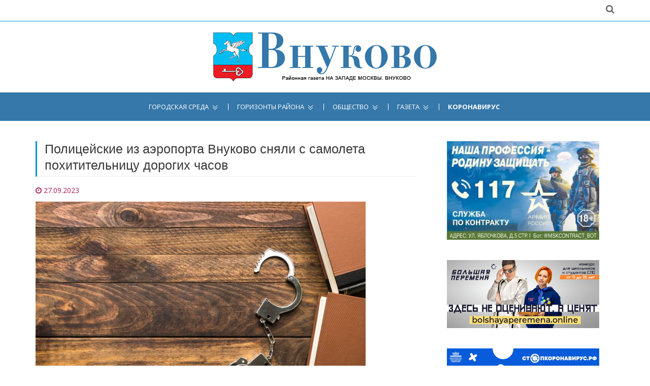

--- FILE ---
content_type: text/html; charset=utf-8
request_url: https://vnukovo-gazeta.ru/policejskie-iz-aehroporta-vnukova-snjali-s-samoleta-poxititelnicu-dorogix-chasov
body_size: 6536
content:
<!DOCTYPE html>
<html lang="ru">
<head>

    <meta charset="utf-8">
    <meta http-equiv="X-UA-Compatible" content="IE=edge,chrome=1">
    <meta name="viewport" content="width=device-width, initial-scale=1, maximum-scale=1">
    <title>Полицейские из аэропорта Внуково сняли с самолета похитительницу дорогих часов</title>
	
<base href="https://vnukovo-gazeta.ru/">
<meta name="robots" content="index,follow">

<meta name="description" content="61-летняя жительница Свердловской области на допросе в дежурной части призналась в краже и вернула похищенное." />



    <!-- Custom Favicons -->
    <link rel="icon" type="image/png" href="https://vnukovo-gazeta.ru/files/sys/site/images/favicon/vnukovo-gazeta.ru.png">
    <!-- Fonts -->
    <link href="https://fonts.googleapis.com/css?family=Open+Sans:300,400,600,700" rel="stylesheet">
    <link href="https://fonts.googleapis.com/css?family=Poppins:400,500,600" rel="stylesheet">

  <link rel="stylesheet" href="assets/css/1fc4041f9c88.css">

    <!-- Flex slider overwrite styling  -->
    <!-- <link rel='stylesheet' id='demo-style-css' href='https://vnukovo-gazeta.ru/files/sys/site/css/style.css' type='text/css' media='all'/> -->
    <!-- HTML5 shim and Respond.js for IE8 support of HTML5 elements and media queries -->
    <!-- WARNING: Respond.js doesn't work if you view the page via file:// -->
    <!--[if lt IE 9]>
      <script src="https://oss.maxcdn.com/html5shiv/3.7.2/html5shiv.min.js"></script>
      <script src="https://oss.maxcdn.com/respond/1.4.2/respond.min.js"></script>
    <![endif]-->

<link rel="canonical" href="https://vnukovo-gazeta.ru/policejskie-iz-aehroporta-vnukova-snjali-s-samoleta-poxititelnicu-dorogix-chasov" />
<link rel="amphtml" href="https://vnukovo-gazeta.ru/policejskie-iz-aehroporta-vnukova-snjali-s-samoleta-poxititelnicu-dorogix-chasov?amp" />
<meta property="og:image" content="https://vnukovo-gazeta.ru/files/data/user/AiF/ivan.4/files/2020/2023.09.27-1695799053.0661_flat-lay-frame-with-books-and-handcuffs.jpg" />










</head>

<body class="home">

    <div class="global-menu-wrap">
      <div id="global-menu">
        <span class="menu-title show-menu"></span>
        <span class="menu-title hide-menu"></span>
        <span class="icon-bar upper-menu"></span>
        <span class="icon-bar mid-menu"></span>
        <span class="icon-bar bottom-menu"></span>
      </div>
    </div>
    <div class="menu-box-bg"></div>
    <div id="page" class="hfeed site">      
      <header id="masthead" class="site-header">
	  
	  
				  
	  
	  
        <div class="hgroup-wrap">
          <div class="topbar">
            <div class="container">
              <div class="inline-social-icons">
<ul>
<li><a style="visibility:hidden;" href="#" target="_blank" class="fa fa-rss"></a></li>
</ul>
              </div>
              <div class="search-container">
                    <div class="fa fa-search search-toggle"></div>
                    <div class="search-box">
                      <form class="search-form" action="search" method="get">
                        <label>
                          <span class="screen-reader-text">Поиск:</span>
                          <input type="text" class="search-field" name="q" placeholder="Введите запрос">
                        </label>
                        <input class="search-submit" type="submit" value="Найти">
                      </form>
                    </div>
					
					
                  </div> 
            </div>
          </div>
          <div class="site-branding">
            <div class="container">
              <h1 class="site-title">
                <a href="https://vnukovo-gazeta.ru/" title="Официальный сайт районной газеты На Западе Москвы: Внуково" target="_self">
                <img alt="На Западе Москвы: Внуково" src="https://vnukovo-gazeta.ru/files/sys/site/images/logo/vnukovo-gazeta.ru.jpg"></a>
              </h1>
            </div>
          </div> 
            <div id="navbar" class="navbar">
              <nav id="site-navigation" class="navigation main-navigation container">
                <div class="menu-top-menu-container clearfix">
                  <ul>
                    <li class="nav-item"><a href="policejskie-iz-aehroporta-vnukova-snjali-s-samoleta-poxititelnicu-dorogix-chasov#" target="_self">Городская среда</a>

<ul>
  
      <li><a href="novosti-mehra" >Новости мэра</a></li>

  
      <li><a href="renovacija" >Реновация</a></li>

  
      <li><a href="kapremont-i-zhkx" >Капремонт и ЖКХ</a></li>

  
      <li><a href="aktivnyj-grazhdanin" >Активный гражданин</a></li>

  
      <li><a href="transport" >Транспорт</a></li>

  
      <li><a href="parkovka" >Парковка</a></li>

  
      <li><a href="oficialnaja-informacija" >Официально</a></li>

  
      <li><a href="izbiratelnye-uchastki-zao" >Избирательные участки ЗАО</a></li>

  </ul>
                    </li>
                    <li class="nav-item"><a href="policejskie-iz-aehroporta-vnukova-snjali-s-samoleta-poxititelnicu-dorogix-chasov#" target="_self">Горизонты района</a>

<ul>
  
      <li><a href="objavlenija" >Объявления</a></li>

  
      <li><a href="rajon-v-licax" >Район в лицах</a></li>

  
      <li><a href="sovet-veteranov" >Совет ветеранов</a></li>

  
      <li><a href="http://md.mos.ru/find-your-dcp/structure/mfts_rayona_vnukovo/"  rel="nofollow" onclick="return !window.open(this.href)">Центр госуслуг</a></li>

  
      <li><a href="molodezhnaja-palata" >Молодежная палата</a></li>

  
      <li><a href="stroitelstvo" >Строительство</a></li>

  
      <li><a href="blagoustrojstvo" >Благоустройство</a></li>

  </ul>
                    </li>

                    <li class="nav-item"><a href="policejskie-iz-aehroporta-vnukova-snjali-s-samoleta-poxititelnicu-dorogix-chasov#" target="_self">Общество</a>

<ul>
  
      <li><a href="zaschischat-rodinu" >Защищать Родину</a></li>

  
      <li><a href="kultura" >Культура</a></li>

  
      <li><a href="sport" >Спорт</a></li>

  
      <li><a href="novyj-god" >Новый год</a></li>

  
      <li><a href="deti" >Дети</a></li>

  
      <li><a href="obrazovanie" >Образование</a></li>

  
      <li><a href="zdorove" >Здоровье</a></li>

  
      <li><a href="sobytija" >События</a></li>

  
      <li><a href="bezopasnost" >Безопасность</a></li>

  
      <li><a href="pamjatnye-daty" >Памятные даты</a></li>

  
      <li><a href="vlast" >Власть</a></li>

  
      <li><a href="vopros-otvet" >Вопрос-Ответ</a></li>

  
      <li><a href="dosug" >Досуг</a></li>

  
      <li><a href="proishestvija" >Происшествия</a></li>

  </ul>
                    </li>
                    <li class="nav-item"><a href="policejskie-iz-aehroporta-vnukova-snjali-s-samoleta-poxititelnicu-dorogix-chasov#" target="_self">Газета</a>

<ul>
  
      <li><a href="news" >Архив новостей</a></li>

  
      <li><a href="sajty-gazet-zao" >Сайты газет ЗАО</a></li>

  </ul>
                    </li>
					<li class="specp-non"><a href="koronavirus" style="font-weight:bold;">Коронавирус</a></li>
					<!-- <li class="specp-non"><a href="#mpoll" style="font-weight:bold;">Опрос</a></li> -->
					<!-- <li class="specp-non"><a href="vybory-2018" target="_self" style="background:#e30412;">Выборы 2018</a></li> -->
                  </ul>
                </div>    
              </nav>
            </div>
        </div>
      </header>
      <div id="main" class="site-main">
	  <br><br>
        <div class="container">
          <div class="row">
            <div id="primary" class="col-sm-8">
              <div class="site-content" id="content">





<div class="mod_article first last block" id="vse-novosti">

  
  

  

<!--  -->

              <div class="blog-post myFULL">
                <h2 class="idol-title">Полицейские из аэропорта Внуково сняли с самолета похитительницу дорогих часов</h2>
                <article class="post">

                  <header class="entry-header">
                    <div class="entry-meta clearfix">
                      <div class="fa fa-clock-o">
						<time class="entry-date" datetime="2023-09-27T10:37:00+03:00">27.09.2023</time>
                      </div>
					  					  
					  
                    </div>
                  </header>
				  
				                    <figure class="post-featured-image">
                      					  					  <img src="files/data/user/AiF/ivan.4/files/2020/2023.09.27-1695799053.0661_flat-lay-frame-with-books-and-handcuffs.jpg" alt="" />
                  </figure>
				  				  
                  <div class="entry-content ">
<p class="western">Сотрудники линейного отдела аэропорта Внуково сняли подозреваемую в краже часов женщину с самолета, который должен был вылететь в Екатеринбург.</p>
<p class="western">Как сообщается на <a href="https://xn--n1aiccj.xn--b1aew.xn--p1ai/news/item/42064671" target="_blank">сайте </a>УТ МВД по ЦФО, 61-летняя жительница Свердловской области на допросе в дежурной части призналась в краже и вернула похищенное.</p>
<p class="western">Ранее к сотрудникам обратилась владелица часов стоимостью 321 тыс. рублей, которая пояснила, что забыла их в контейнере возле ленты интроскопа. После этого по записям с камер видеонаблюдения правоохранители установили подозреваемую.</p>
<p class="western">В отношении неё возбуждено уголовное дело по признакам преступления, предусмотренного пунктом «в» части 3 статьи 158 УК РФ.</p>
<div class="avtory">--
Фото: ru.freepik.com</div>
                  </div>
                  <footer class="entry-footer entry-meta-bar">
                    <div class="entry-meta alignleft">
                      <div class="tag-links">
                        <h4 class="fa fa-tags"></h4>

<a target="_self" href="news" title="Все новости">Новости</a> | <a href="bezopasnost" title="Безопасность">Безопасность</a>, <a href="transport" title="Транспорт">Транспорт</a>
                      </div>
                    </div>
                    <div class="entry-meta alignright">
                      </div>
                  </footer>
                </article>





              </div>



  
</div>




              </div>
            </div>
            <div id="secondary" class="col-sm-4">






<a style="display:block; text-align:center; margin-bottom:40px;" href="/zaschischat-rodinu?utm_source=social&utm_medium=zao&utm_campaign=zr1">
<img src="https://na-zapade-mos.ru/files/data/banns/2023.06.01-1685623999.3649_zr-nzm.jpg" width="300" alt="" />
</a>


<a rel="nofollow" style="display:block; text-align:center; margin-bottom:40px;" href="https://bolshayaperemena.online/?utm_source=region&utm_medium=moscow" target="_blank">
<img src="https://na-zapade-mos.ru/files/data/banns/2021.04.30-1619775852.5637_menmir.jpg" width="300" alt="" />
</a>








<a rel="nofollow" style="display:block; text-align:center; margin-bottom:40px;" href="https://xn--80aesfpebagmfblc0a.xn--p1ai/" target="_blank">
<img src="files/data/user/ilya/files/banns/2020.04.09-1586423790.9991_hand-blue-4x3-1536x1152-5s-1.gif" alt="" />
</a>

<aside class="widget widget_nzm">
<a href="https://na-zapade-mos.ru/" target="_blank">
<img src="https://na-zapade-mos.ru/files/nazmos/placeholders/logo.png" alt="">
</a>
</aside>

<aside class="widget widget_ubanns">
<!-- indexer::stop -->
<div class="mod_contentbox block">


<div class="ce_text  mod_box_items block">

<p><a href="http://vnukovo.mos.ru/" onclick="return !window.open(this.href)" rel="nofollow"><img src="files/data/user/ilya/files/banns/2018.01.13-1515816535.8521_baneryi-na-saytyi-uprv8.jpg" alt="" width="200" height="100" /></a></p>
</div>

<div class="ce_text  mod_box_items block">

<p><a href="http://zao.mos.ru/" onclick="return !window.open(this.href)" rel="nofollow"><img src="files/data/user/ilya/files/banns/2017.06.30-1498809090.005_prefect-1.jpg" alt="" width="200" height="62" /></a></p>
<p><a href="http://mos.ru/" onclick="return !window.open(this.href)" rel="nofollow"><img src="files/data/user/ilya/files/banns/2017.06.30-1498809089.7857_mos-1.jpg" alt="" width="200" height="62" /></a></p>
<p><a href="http://www.duma.mos.ru/" onclick="return !window.open(this.href)" rel="nofollow"><img src="files/data/user/ilya/files/banns/2017.06.30-1498809089.7889_mosduma-1.jpg" alt="" width="200" height="62" /></a></p>
<p><a href="http://ag.mos.ru/" onclick="return !window.open(this.href)" rel="nofollow"><img src="files/data/user/ilya/files/banns/2017.06.30-1498809089.5484_225x300.jpg" alt="" width="200" height="200" /></a></p>
<p><a href="http://investmoscow.ru/" onclick="return !window.open(this.href)" rel="nofollow"><img src="files/data/user/ilya/files/banns/2020.06.11-1591863211.5217_investportal.jpg" alt="" width="200" /></a></p>
</div>

</div>
<!-- indexer::continue -->
</aside>

<aside class="widget widget_mosru">

<div id="widget1">
        </div>
    
 <script>
    (function (d, s) {
 
        var js, fjs = d.getElementsByTagName(s)[0];
        js = d.createElement(s);
        js.src = "https://widgets.mos.ru/cnews/citywidgets.js";
        fjs.parentNode.insertBefore(js, fjs);
 
        var i = setInterval(function () {
            if (window.city_widget && document.readyState === "complete") {
                city_widget('200x200', '#widget1');
                clearInterval(i);
            }
        }, 50);
        setTimeout(function () {
            clearInterval(i)
        }, 5000);
    }(document, 'script'));
</script>
</aside>



            </div>
          </div>
        </div>


      </div>
      <footer id="colophon" class="site-footer" >
      <div class="widget-wrap">
        <div class="widget-wrap-bg"></div>
        <div class="container">
          <div class="widget-area">
            

			
			
						
			

			
			<div class="row">
              <div class="col-sm-4">
                <aside class="widget widget_text">
                  <div class="textwidget"><p>Газета "На Западе Москвы: Внуково" - новости района Внуково ЗАО Москвы. СМИ управы района и администрации муниципального округа. Издание публикует официальную информацию и важные новости района Внуково.</p><div class="age16">16+</div></div>
                </aside>
              </div>
              <div class="col-sm-4">
                <aside class="widget">
                  <h2 class="widget-title">О газете</h2>
                  <ul>
                    <li><a href="about" target="_self">Информация</a></li>
                  </ul>
                </aside>
              </div>
              <div class="col-sm-4">
                <aside class="widget widget-links">
                  <h2 class="widget-title">Статистика</h2>

<!-- Yandex.Metrika informer --> <a href="https://metrika.yandex.ru/stat/?id=47233443&amp;from=informer" target="_blank" rel="nofollow"><img src="https://informer.yandex.ru/informer/47233443/3_1_FFFFFFFF_EFEFEFFF_0_pageviews" style="width:88px; height:31px; border:0;" alt="Яндекс.Метрика" title="Яндекс.Метрика: данные за сегодня (просмотры, визиты и уникальные посетители)" class="ym-advanced-informer" data-cid="47233443" data-lang="ru" /></a> <!-- /Yandex.Metrika informer --> <!-- Yandex.Metrika counter --> <script type="text/javascript" > (function (d, w, c) { (w[c] = w[c] || []).push(function() { try { w.yaCounter47233443 = new Ya.Metrika({ id:47233443, clickmap:true, trackLinks:true, accurateTrackBounce:true }); } catch(e) { } }); var n = d.getElementsByTagName("script")[0], s = d.createElement("script"), f = function () { n.parentNode.insertBefore(s, n); }; s.type = "text/javascript"; s.async = true; s.src = "https://mc.yandex.ru/metrika/watch.js"; if (w.opera == "[object Opera]") { d.addEventListener("DOMContentLoaded", f, false); } else { f(); } })(document, window, "yandex_metrika_callbacks"); </script> <noscript><div><img src="https://mc.yandex.ru/watch/47233443" style="position:absolute; left:-9999px;" alt="" /></div></noscript> <!-- /Yandex.Metrika counter -->

<!-- Yandex.Metrika counter --> <script type="text/javascript"> (function (d, w, c) { (w[c] = w[c] || []).push(function() { try { w.yaCounter28576373 = new Ya.Metrika({id: 28576373, webvisor:true, clickmap:true, trackLinks:true, accurateTrackBounce:true}); w.yaCounter14112952 = new Ya.Metrika({id: 14112952, webvisor:true, clickmap:true, trackLinks:true, accurateTrackBounce:true}); } catch(e) { } }); var n = d.getElementsByTagName("script")[0], s = d.createElement("script"), f = function () { n.parentNode.insertBefore(s, n); }; s.type = "text/javascript"; s.async = true; s.src = (d.location.protocol == "https:" ? "https:" : "http:") + "//mc.yandex.ru/metrika/watch.js"; if (w.opera == "[object Opera]") { d.addEventListener("DOMContentLoaded", f, false); } else { f(); } })(document, window, "yandex_metrika_callbacks"); </script> <script src="//mc.yandex.ru/metrika/watch.js" type="text/javascript" defer="defer"></script> <noscript><div><img src="//mc.yandex.ru/watch/28576373" style="position:absolute; left:-9999px;" alt="" /></div></noscript> <noscript><div><img src="//mc.yandex.ru/watch/14112952" style="position:absolute; left:-9999px;" alt="" /></div></noscript> <!-- /Yandex.Metrika counter -->                </aside>
              </div>
            </div>
          </div> 
        </div>
        <div class="copy-right">
          <div class="container">
            <span>
			© Газета "На Западе Москвы: Внуково". Авторские права защищены
			<br>
			Использование материалов сайта без индексируемой гиперссылки запрещено
			</span>
          </div> 
        </div> 
      </div>
    </footer>
    <div class="back-to-top">
          <a href="#masthead" title="Наверх" class="fa fa-angle-up"></a>       
        </div>
    </div>
    <!-- jQuery Library -->
    <script src="https://vnukovo-gazeta.ru/files/sys/site/js/jquery.js"></script>
    <!-- Bootstrap js file -->
    <script src="https://vnukovo-gazeta.ru/files/sys/site/js/bootstrap.js"></script>
    <!-- Flexslider js file -->
    <script src="https://vnukovo-gazeta.ru/files/sys/site/js/jquery.flexslider.js" type="text/javascript"></script>
    <!-- Fit video js file -->
    <script type="text/javascript" src="https://vnukovo-gazeta.ru/files/sys/site/js/jquery.fitvids.js"></script>
    <!-- Masonry js file live link -->
     <script src="https://vnukovo-gazeta.ru/files/sys/site/js/masonry.pkgd.js"></script>
     <script type="text/javascript" src="https://vnukovo-gazeta.ru/files/sys/site/js/imagesloaded.pkgd.js"></script>
     <!-- Isotope js file -->
    <script type="text/javascript" src="https://vnukovo-gazeta.ru/files/sys/site/js/isotope.js"></script>
    <!-- Template custom js file -->
    <script src="https://vnukovo-gazeta.ru/files/sys/site/js/custom.js"></script>
	
<script>
$('input[type=checkbox]').change(function(){
    if($('input[type=checkbox]:checked').length >= 3){
        $('input[type=checkbox]:not(:checked)').attr('disabled', "disabled");
    } else{
        $('input[type=checkbox]:disabled').removeAttr('disabled');
    }
});
</script>


<script>
	$('#icopy').click(function() {
	    var $temp = $("<textarea>");
	    $("body").append($temp);
	    $temp.val($('#itext').text()).select();
	    document.execCommand("copy");
	    $temp.remove();

	    $(this).text('Скопировано!');
	});
</script>


  
<script type="text/javascript">
/* <![CDATA[ */
setTimeout(function(){var e=function(e,t){try{var n=new XMLHttpRequest}catch(r){return}n.open("GET",e,!0),n.onreadystatechange=function(){this.readyState==4&&this.status==200&&typeof t=="function"&&t(this.responseText)},n.send()},t="system/cron/cron.";e(t+"txt",function(n){parseInt(n||0)<Math.round(+(new Date)/1e3)-3600&&e(t+"php")})},5e3);
/* ]]> */
</script>

</body>
</html>

--- FILE ---
content_type: text/plain; charset=UTF-8
request_url: https://vnukovo-gazeta.ru/system/cron/cron.txt
body_size: 10
content:
1768414140